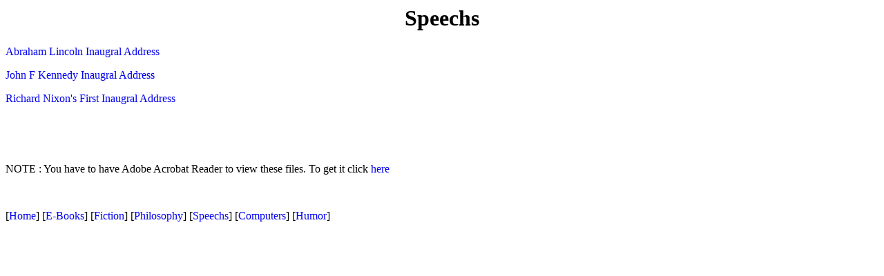

--- FILE ---
content_type: text/html
request_url: https://binnyva.tripod.com/binny/thecds/cd_i/ebooks/speechs.htm
body_size: 963
content:
<html><head>
<LINK HREF="../default.css" REL="stylesheet" type="text/css">
<title>Speechs</title>
</head>
<body>
<h1 align="center">Speechs</h1>
<p><a href="../nothing.htm">Abraham Lincoln Inaugral Address</a></p>
<p><a href="../nothing.htm">John F Kennedy Inaugral Address</a></p>
<p><a href="../nothing.htm">Richard Nixon's First Inaugral Address</a></p>
<p>&nbsp;</p><p>&nbsp;</p>
<p>NOTE : You have to have Adobe Acrobat Reader to view these files. To get it click <a
href="../nothing.htm">here</a></p>
<p>&nbsp;</p>
<p>[<a class="valid" href="../index.htm">Home</a>] [<a class="valid" href="../e-books.htm">E-Books</a>] 
[<a class="valid" href="fiction.htm">Fiction</a>] [<a class="valid" href="philosophy.htm">Philosophy</a>]
[<a class="valid" href="speechs.htm">Speechs</a>] [<a class="valid" href="computers.htm">Computers</a>]
[<a class="valid" href="humor.htm">Humor</a>]</p>
</body></html>


--- FILE ---
content_type: text/css
request_url: https://binnyva.tripod.com/binny/thecds/cd_i/default.css
body_size: 427
content:
/*<STYLE>*/
A{ TEXT-DECORATION: none; COLOR:"#878787"; }
A:hover{ font-weight:bold; COLOR:"#000000"; }
A.valid { TEXT-DECORATION: none; COLOR:"#0000FF"; }
A.valid:hover { font-weight:bold; COLOR:"#FF0000"; }